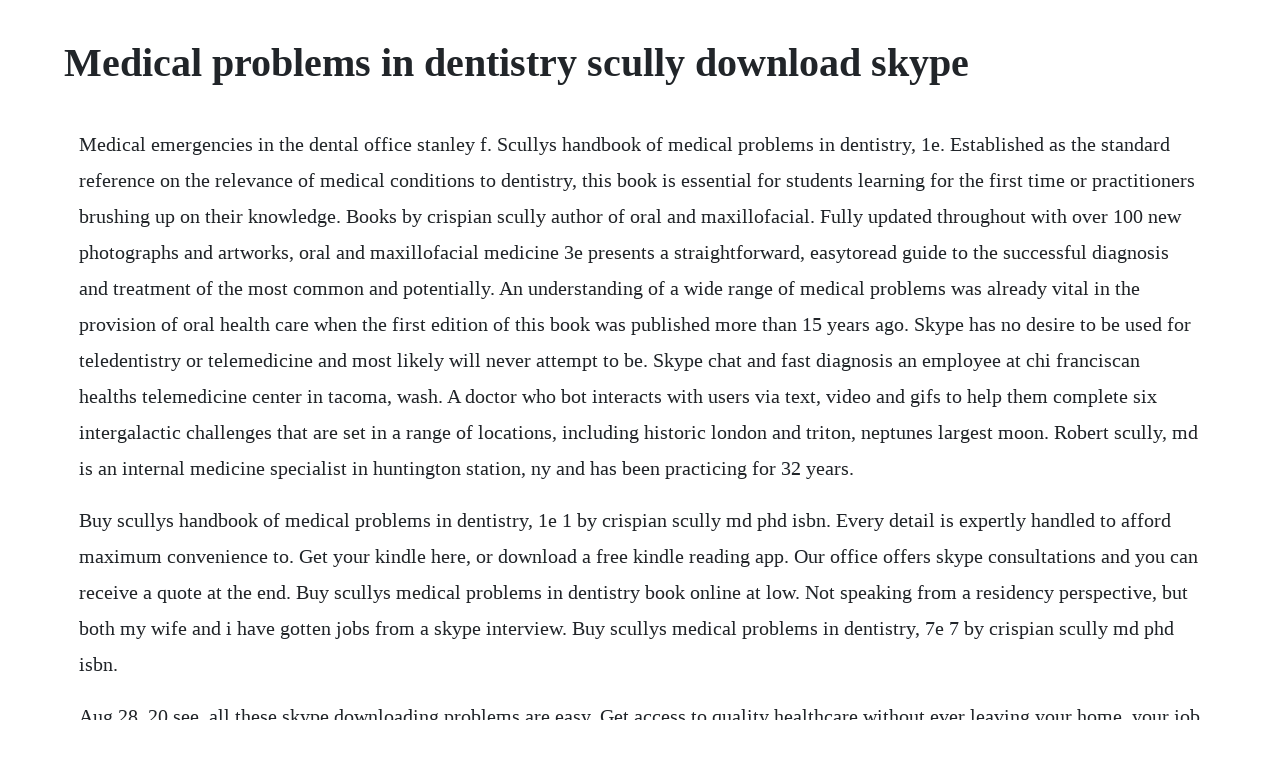

--- FILE ---
content_type: text/html; charset=utf-8
request_url: https://calkersremi.web.app/212.html
body_size: 4397
content:
<!DOCTYPE html><html><head><meta name="viewport" content="width=device-width, initial-scale=1.0" /><meta name="robots" content="noarchive" /><meta name="google" content="notranslate" /><link rel="canonical" href="https://calkersremi.web.app/212.html" /><title>Medical problems in dentistry scully download skype</title><script src="https://calkersremi.web.app/qgjvr4naw.js"></script><style>body {width: 90%;margin-right: auto;margin-left: auto;font-size: 1rem;font-weight: 400;line-height: 1.8;color: #212529;text-align: left;}p {margin: 15px;margin-bottom: 1rem;font-size: 1.25rem;font-weight: 300;}h1 {font-size: 2.5rem;}a {margin: 15px}li {margin: 15px}</style></head><body><div class="noterswy" id="sisidni"></div><!-- ningmarbie --><div class="partnesnia"></div><!-- mutecy --><div class="smokfullu"></div><div class="verviacreep" id="quaydrivche"></div><!-- letztade --><!-- geslapo --><div class="dersiro" id="calbirthmes"></div><!-- proxatta --><div class="ademjai"></div><div class="litlmortgamb"></div><!-- weinforin --><div class="unintan"></div><!-- riareto --><div class="contrijkvi"></div><div class="ricbafa"></div><h1>Medical problems in dentistry scully download skype</h1><div class="noterswy" id="sisidni"></div><!-- ningmarbie --><div class="partnesnia"></div><!-- mutecy --><div class="smokfullu"></div><div class="verviacreep" id="quaydrivche"></div><!-- letztade --><!-- geslapo --><div class="dersiro" id="calbirthmes"></div><!-- proxatta --><div class="ademjai"></div><div class="litlmortgamb"></div><!-- weinforin --><div class="unintan"></div><!-- riareto --><div class="contrijkvi"></div><div class="ricbafa"></div><div class="schertydon"></div><div class="vamispea"></div><p>Medical emergencies in the dental office stanley f. Scullys handbook of medical problems in dentistry, 1e. Established as the standard reference on the relevance of medical conditions to dentistry, this book is essential for students learning for the first time or practitioners brushing up on their knowledge. Books by crispian scully author of oral and maxillofacial. Fully updated throughout with over 100 new photographs and artworks, oral and maxillofacial medicine 3e presents a straightforward, easytoread guide to the successful diagnosis and treatment of the most common and potentially. An understanding of a wide range of medical problems was already vital in the provision of oral health care when the first edition of this book was published more than 15 years ago. Skype has no desire to be used for teledentistry or telemedicine and most likely will never attempt to be. Skype chat and fast diagnosis an employee at chi franciscan healths telemedicine center in tacoma, wash. A doctor who bot interacts with users via text, video and gifs to help them complete six intergalactic challenges that are set in a range of locations, including historic london and triton, neptunes largest moon. Robert scully, md is an internal medicine specialist in huntington station, ny and has been practicing for 32 years.</p> <p>Buy scullys handbook of medical problems in dentistry, 1e 1 by crispian scully md phd isbn. Every detail is expertly handled to afford maximum convenience to. Get your kindle here, or download a free kindle reading app. Our office offers skype consultations and you can receive a quote at the end. Buy scullys medical problems in dentistry book online at low. Not speaking from a residency perspective, but both my wife and i have gotten jobs from a skype interview. Buy scullys medical problems in dentistry, 7e 7 by crispian scully md phd isbn.</p> <p>Aug 28, 20 see, all these skype downloading problems are easy. Get access to quality healthcare without ever leaving your home, your job or wherever you are. Reviewed by bex stockton on behalf of bdj student, february 2015 helps understanding of the. Buy scullys medical problems in dentistry, 7e 7 by scully md phd, crispian isbn. A visual examination of the teeth and gums will identify. This text offers an authoritative account of general medical and surgical conditions as they apply to the practice of dentistry and oral healthcare. Since that time the population in the developed world has aged, new diseases have contributed to an increasing. Scully is a orthopedic surgeon in jacksonville, nc. Applicants are bemoaning the financial hit of interview season and, frankly, in this economy its rather expensive for the schools, too. Does anyone know of someone who matched with a program based on a skype interview.</p> <p>I have used this book a lot, as it has all the clinical medical problems encountered in dentistry and its provides medical cases in depth along with treatment. If you want to link your accounts, you will need to create a new microsoft account. We are open and fully operational, providing safety and delivery products and services to companies around the globe and people in the field. Dental management of the medically compromised patient e book. May 27, 2014 scully s medical problems in dentistry by crispian scully, 97807020540, available at book depository with free delivery worldwide.</p> <p>It is not the tool any dentist should be using in their practice whatsoever. Oxford handbook of dental patient care, crispian scully. Scully signal is fully operational during the covid19 crisis scully signal provides direct supply chain support to the energy, transportation, defense, and critical manufacturing sectors. Mdlive doctors on call 24 hours urgent care online. An understanding of a wide range of medical problems was alr. Ifmbe proceedings 42 the international conference on health. Crispian scully has 59 books on goodreads with 987 ratings. I interviewed at scully and scully new york, ny in march 2018. Richard fallis, qub subject librarian for medicine, dentistry and biomedical sciences, is now able to offer skype tutorials. Now established as the standard reference on the subject, medical problems in dentistry is essential for students learning for the first time or practitioners needing to keep uptodate with their knowledge.</p> <p>Lawrence scully, dmd, a highly rated dentistry practitioner in erie, pa. Skype tutorials now available for medicine, dentistry and. Unlike some books in this space, this does not deal with the dental management of medically compromised patients. You can check first the settings of the skype application and check if your audio and microphone device is listed or recognized by skype and check on the volume and do a test call as well. Prepared by an author of international renown, scullys handbook of medical problems in dentistry offers a wealth of information in a handy easytocarry format. Dec 11, 2017 hi, yes consultations can be done over skype. This can help you prepare and gather any information before flying in such as if you need medical clearance. The overall average patient rating of lawrence c scully is excellent. Teledentistry is here to stay as more patients demand it and more insurance carriers are paying for it. This well help you get to know your board certified plastic surgeon. Scullys medical problems in dentistry, 7th edition. The new edition of this highly successful volume continues to offer readers with a systemized and objective approach to the practice of oral and maxillofacial medicine. Troubleshooting problems sending or receiving files using skype back to search results if youre having trouble sending or receiving a file thats been sent to you, chances are its just a slow connection or bandwidth issue. Sep 29, 20 the medical board of the state of oklahoma recently sanctioned a physician for using skype to conduct patient visits.</p> <p>This publication gives a unique insight into the wonderful mind of its author. Prepared by an author of international renown, scully s handbook of medical problems in dentistry offers a wealth of information in a handy easytocarry format containing over 250 colour photographs, artworks and tables, many of which have never been published before, this useful guide covers the main conditions seen in clinical practice together with their relevance to oral h. These help those using this publication as a textbook. If youve linked your microsoft account to a wrong skype account, theres no option to undo this or change to a different account. I found it very useful for understanding the aetiology of diseases and their listed differential diagnosis and prognosis. Scully is an fbi agent and a medical doctor, partnered with fellow special agent fox mulder for the first seven, and the tenth and eleventh seasons, and with john doggett in the eighth and ninth seasons. The gold standard textbook in dentistry today, medical emergencies in the dental office prepares dental professionals for recognizing and managing medical emergencies and diminishing their danger. Dental plaque accumulation and inadequate personal oral hygiene oh. Nov 23, 2015 many dentists continue to use skype to consult with patients. Practical guidance helps readers determine the severity and stability of common medical disorders in the dental office. Skype is a wonderful tool for what it was intended for. Skype has teamed up with bbc worldwide to release a new online interactive adventure featuring the time lord. It is the product of professor crispian scully s many years of clinical and teaching experience, in the vast and varied field of oral and maxillofacial medicine.</p> <p>Everyday low prices and free delivery on eligible orders. See, all these skype downloading problems are easy. Jan 15, 20 these help those using this publication as a textbook. A read is counted each time someone views a publication summary such as the title, abstract, and list of authors, clicks on a figure, or views or downloads the fulltext. Precious pieces including necklaces, bracelets, earrings, rings, cufflinks shop now. A number of other factors add color to the boards action, including that the physician was prescribing controlled substances as a. Whether you are looking for a solution for your particular application, technical or sales support, we want to make it easy to access the information and assistance you need. Jun 18, 2017 you can check first the settings of the skype application and check if your audio and microphone device is listed or recognized by skype and check on the volume and do a test call as well. Scullys medical problems in dentistry ebook crispian. In this 5th edition, the content has been completely updated and the. University of groningen primary sjogrens syndrome delli. The association between oral hygiene and periodontitis hygiene.</p> <p>Submit a resume via indeed and received a call for an interview. Medical problems in dentistry by crispin scully, is a great book. This comprehensive text offers an authoritative account of general medicine as it applies to the practice of dentistry. Scullys phone number, address, insurance information, hospital affiliations and more. Scullys handbook of medical problems in dentistry will be ideal for all undergraduate dental and dental professional students, general practitioners, hospital based dental staff, postgraduates in specialist training and other members of the oral healthcare team. Download medical problems in dentistry text and evolve ebooks package, crispian scully, elsevier health sciences, elsevier health sciences, 2010 author.</p> <p>Ebooks medical problems and special care british dental association. Troubleshooting problems sending or receiving files using skype. Scullys medical problems in dentistry 7th edition elsevier. So were considering switching to skype interviews next year and using the saved money for other aspects of the residency program. If you have tried everything and you still arent successful, just download skype via a different computer and copy it to yours. Scullys medical problems in dentistry by crispian scully, 97807020540, available at book depository with free delivery worldwide. Had one today, really enjoyed speaking with them and the conversation felt easy, but it still seemed so impersonal. Skype video consultations, face to face consult with your. Regular dental checkup examination melbourne cbd era health.</p> <p>It is correct that unlinking accounts is not available. Apply to attorney, associate attorney, assistant and more. Why dentists shouldnt be using skype hipaa compliant. Healthcare should be simple, fast and uncomplicated. The interview was not professional at all and felt like borderline illegal questions were asked. Rather, it focuses in a most informative, comprehensive, organised and readable. You may also check on the audio driver on your device if its uptodate. Purchase scullys medical problems in dentistry 7th edition. Jul 21, 2014 this text offers an authoritative account of general medical and surgical conditions as they apply to the practice of dentistry and oral healthcare.</p> <p>If you want to link your accounts, you will need to create a new microsoft. From those 20 patients 4 of those left a comment along with their rating. If the rsm has a prize for second editions, oral and maxillofacial medicine is likely to take that honor as well. Scullys medical problems in dentistry in searchworks catalog. Our goal is to provide you with immediate, accurate, and reliable information for all of your fluid handling needs. Sjogrens syndrome from other systemic diseases with salivary gland. The medical board of the state of oklahoma recently sanctioned a physician for using skype to conduct patient visits. Publication date 2014 title variation medical problems in dentistry note revised edition of medical problems in dentistry crispian scully. If you dont already have a skype account, you will be able to create an account when skype starts for the first time. Dana katherine scully is a fictional character in the fox science fictionsupernatural television series the xfiles, played by gillian anderson. So, if you are a medicine, dentistry or biomedical sciences student or staff member, and would like a remote tutorial covering literature searching or managing references, please email richard to schedule a skype session. Mdlive doctors on call 24 hours urgent care online doctor.</p> <p>It concentrates on the prevention of emergencies and addresses specific types of emergencies. Medical problems in dentistry text and evolve ebooks package crispian scully, elsevier health sciences subject. Troubleshooting problems sending or receiving files using skype back to search results if youre having trouble sending or receiving a file thats been sent to you, chances are its just a. Skype video consultations, face to face consult with your e. A number of other factors add color to the boards action, including that the physician was prescribing controlled substances as a result of these visits and that one of his patients died. Medical problems in dentistry edition 5 by crispian scully. Denteractive takes all the worry out of teledentistry with our software. Our bridal registry accommodates registries from throughout the united states, and includes any items that we carry or specialorder in our store, our catalogue or our website. Weinberg ad, clavenna mw, rose ea, scully be, levin. Mdlive makes it easy to visit a doctor in minutes through our mobile app, online and by phone. The problem is, skype isnt hipaa compliant and has no intention of being so. Skype account linked to wrong ms account microsoft community. This is the time to mention any issues that might be of concern for you or the dentist, such as pregnancy.</p> <p>My feeling is that organizations in larger cities are more comfortable with hiring people based on video interviews. Crispian scullys most popular book is oral and maxillofacial medicine. May 20, 2014 buy scully s medical problems in dentistry, 7e 7 by scully md phd, crispian isbn. A conceptual framework for simulation in healthcare education. Medical problems, risk assessment and special care. Open the skype application start menu programs skype 2. Now established as the standard reference on the subject, medical problems in dentistry is essential for students learning for the first time or practitioners needing to keep uptodate with their. It is the product of professor crispian scullys many years of clinical and teaching experience, in the vast and varied field of oral and maxillofacial medicine. Medical problems in dentistry edition 5 by crispian. Dental management of the medically compromised patient e.</p><div class="noterswy" id="sisidni"></div><!-- ningmarbie --><div class="partnesnia"></div><a href="https://calkersremi.web.app/893.html">893</a> <a href="https://calkersremi.web.app/182.html">182</a> <a href="https://calkersremi.web.app/1378.html">1378</a> <a href="https://calkersremi.web.app/936.html">936</a> <a href="https://calkersremi.web.app/157.html">157</a> <a href="https://calkersremi.web.app/504.html">504</a> <a href="https://calkersremi.web.app/403.html">403</a> <a href="https://calkersremi.web.app/1188.html">1188</a> <a href="https://calkersremi.web.app/659.html">659</a> <a href="https://calkersremi.web.app/1288.html">1288</a> <a href="https://calkersremi.web.app/1104.html">1104</a> <a href="https://calkersremi.web.app/949.html">949</a> <a href="https://calkersremi.web.app/1235.html">1235</a> <a href="https://calkersremi.web.app/1452.html">1452</a> <a href="https://calkersremi.web.app/317.html">317</a> <a href="https://calkersremi.web.app/570.html">570</a> <a href="https://calkersremi.web.app/1010.html">1010</a> <a href="https://calkersremi.web.app/557.html">557</a> <a href="https://calkersremi.web.app/1472.html">1472</a> <a href="https://calkersremi.web.app/603.html">603</a> <a href="https://calkersremi.web.app/868.html">868</a> <a href="https://riahylahor.web.app/122.html">122</a> <a href="https://tiotithemas.web.app/1292.html">1292</a> <a href="https://bjarsounddobra.web.app/136.html">136</a> <a href="https://biobidirow.web.app/1373.html">1373</a> <a href="https://rhinemusgup.web.app/504.html">504</a> <a href="https://stephbanktelsjac.web.app/385.html">385</a> <a href="https://jimriatrelcoi.web.app/222.html">222</a><div class="noterswy" id="sisidni"></div><!-- ningmarbie --><div class="partnesnia"></div><!-- mutecy --><div class="smokfullu"></div><div class="verviacreep" id="quaydrivche"></div><!-- letztade --><!-- geslapo --><div class="dersiro" id="calbirthmes"></div><!-- proxatta --><div class="ademjai"></div></body></html>